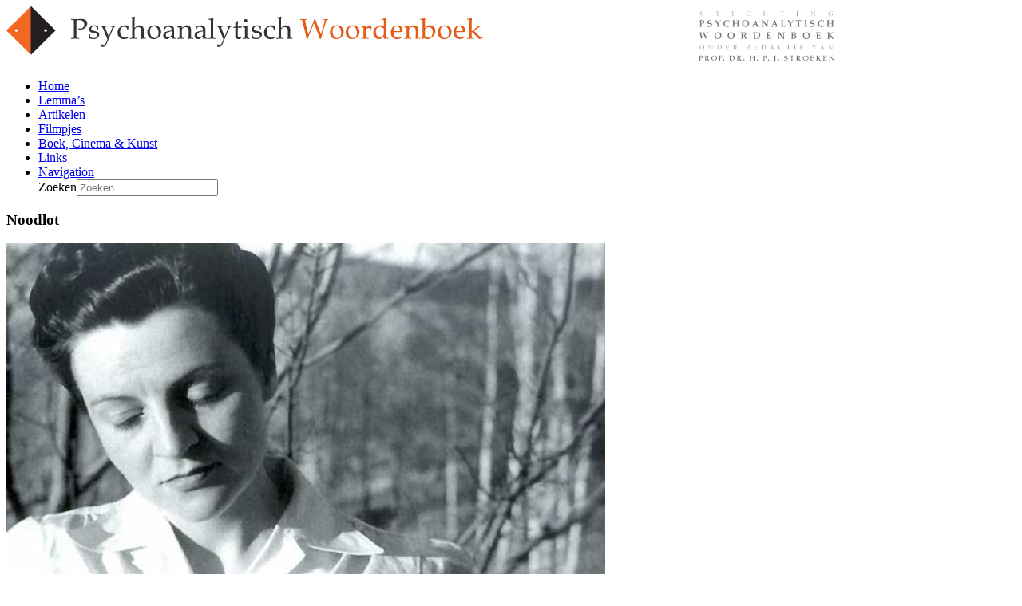

--- FILE ---
content_type: text/html; charset=UTF-8
request_url: https://psychoanalytischwoordenboek.nl/artikelen/korte-observaties/noodlot/
body_size: 12947
content:

<!DOCTYPE html>
<html lang="nl-NL">
<head>
<meta name="viewport" content="width=device-width, initial-scale=1">
		<meta charset="UTF-8" />
	
	<title>
		Korte Observaties: Noodlot - Psychoanalytisch Woordenboek	</title>
	<link rel="profile" href="https://gmpg.org/xfn/11" />
	<link rel="pingback" href="https://psychoanalytischwoordenboek.nl/xmlrpc.php" />	
<meta name='robots' content='index, follow, max-image-preview:large, max-snippet:-1, max-video-preview:-1' />

	<!-- This site is optimized with the Yoast SEO plugin v26.7 - https://yoast.com/wordpress/plugins/seo/ -->
	<link rel="canonical" href="https://psychoanalytischwoordenboek.nl/artikelen/korte-observaties/noodlot/" />
	<meta property="og:locale" content="nl_NL" />
	<meta property="og:type" content="article" />
	<meta property="og:title" content="Korte Observaties: Noodlot - Psychoanalytisch Woordenboek" />
	<meta property="og:description" content="Met veel plezier heb ik allerlei boeken van Georges Simenon gelezen, vooral zijn detectives met commissaris Maigret. Zo raakte ik ook geïnteresseerd in  het turbulente leven van deze auteur. Hij was met zijn eerste vrouw Tigy algehele wederzijdse seksuele vrijheid overeengekomen en hij maakte daar ruimschoots gebruik van: hij was ...Lees verder &rarr;" />
	<meta property="og:url" content="https://psychoanalytischwoordenboek.nl/artikelen/korte-observaties/noodlot/" />
	<meta property="og:site_name" content="Psychoanalytisch Woordenboek" />
	<meta property="article:published_time" content="2014-03-19T15:38:13+00:00" />
	<meta property="article:modified_time" content="2014-03-26T08:57:27+00:00" />
	<meta property="og:image" content="https://psychoanalytischwoordenboek.nl/wp-content/uploads/2014/03/Denyse-Ouimet.jpg" />
	<meta property="og:image:width" content="750" />
	<meta property="og:image:height" content="460" />
	<meta property="og:image:type" content="image/jpeg" />
	<meta name="author" content="Harry Stroeken" />
	<meta name="twitter:label1" content="Geschreven door" />
	<meta name="twitter:data1" content="Harry Stroeken" />
	<meta name="twitter:label2" content="Geschatte leestijd" />
	<meta name="twitter:data2" content="1 minuut" />
	<script type="application/ld+json" class="yoast-schema-graph">{"@context":"https://schema.org","@graph":[{"@type":"Article","@id":"https://psychoanalytischwoordenboek.nl/artikelen/korte-observaties/noodlot/#article","isPartOf":{"@id":"https://psychoanalytischwoordenboek.nl/artikelen/korte-observaties/noodlot/"},"author":{"name":"Harry Stroeken","@id":"https://psychoanalytischwoordenboek.nl/#/schema/person/b827bc13f1e61dba0daece5d7687fa98"},"headline":"Noodlot","datePublished":"2014-03-19T15:38:13+00:00","dateModified":"2014-03-26T08:57:27+00:00","mainEntityOfPage":{"@id":"https://psychoanalytischwoordenboek.nl/artikelen/korte-observaties/noodlot/"},"wordCount":220,"image":{"@id":"https://psychoanalytischwoordenboek.nl/artikelen/korte-observaties/noodlot/#primaryimage"},"thumbnailUrl":"https://psychoanalytischwoordenboek.nl/wp-content/uploads/2014/03/Denyse-Ouimet.jpg","keywords":["Denyse Ouimet","Noodlot","Simenon"],"articleSection":["Korte Observaties"],"inLanguage":"nl-NL"},{"@type":"WebPage","@id":"https://psychoanalytischwoordenboek.nl/artikelen/korte-observaties/noodlot/","url":"https://psychoanalytischwoordenboek.nl/artikelen/korte-observaties/noodlot/","name":"Korte Observaties: Noodlot - Psychoanalytisch Woordenboek","isPartOf":{"@id":"https://psychoanalytischwoordenboek.nl/#website"},"primaryImageOfPage":{"@id":"https://psychoanalytischwoordenboek.nl/artikelen/korte-observaties/noodlot/#primaryimage"},"image":{"@id":"https://psychoanalytischwoordenboek.nl/artikelen/korte-observaties/noodlot/#primaryimage"},"thumbnailUrl":"https://psychoanalytischwoordenboek.nl/wp-content/uploads/2014/03/Denyse-Ouimet.jpg","datePublished":"2014-03-19T15:38:13+00:00","dateModified":"2014-03-26T08:57:27+00:00","author":{"@id":"https://psychoanalytischwoordenboek.nl/#/schema/person/b827bc13f1e61dba0daece5d7687fa98"},"breadcrumb":{"@id":"https://psychoanalytischwoordenboek.nl/artikelen/korte-observaties/noodlot/#breadcrumb"},"inLanguage":"nl-NL","potentialAction":[{"@type":"ReadAction","target":["https://psychoanalytischwoordenboek.nl/artikelen/korte-observaties/noodlot/"]}]},{"@type":"ImageObject","inLanguage":"nl-NL","@id":"https://psychoanalytischwoordenboek.nl/artikelen/korte-observaties/noodlot/#primaryimage","url":"https://psychoanalytischwoordenboek.nl/wp-content/uploads/2014/03/Denyse-Ouimet.jpg","contentUrl":"https://psychoanalytischwoordenboek.nl/wp-content/uploads/2014/03/Denyse-Ouimet.jpg","width":750,"height":460,"caption":"Denyse Ouimet"},{"@type":"BreadcrumbList","@id":"https://psychoanalytischwoordenboek.nl/artikelen/korte-observaties/noodlot/#breadcrumb","itemListElement":[{"@type":"ListItem","position":1,"name":"Home","item":"https://psychoanalytischwoordenboek.nl/"},{"@type":"ListItem","position":2,"name":"Noodlot"}]},{"@type":"WebSite","@id":"https://psychoanalytischwoordenboek.nl/#website","url":"https://psychoanalytischwoordenboek.nl/","name":"Psychoanalytisch Woordenboek","description":"Definities van psychoanalytische begrippen, interviews, agenda en recensies.","potentialAction":[{"@type":"SearchAction","target":{"@type":"EntryPoint","urlTemplate":"https://psychoanalytischwoordenboek.nl/?s={search_term_string}"},"query-input":{"@type":"PropertyValueSpecification","valueRequired":true,"valueName":"search_term_string"}}],"inLanguage":"nl-NL"},{"@type":"Person","@id":"https://psychoanalytischwoordenboek.nl/#/schema/person/b827bc13f1e61dba0daece5d7687fa98","name":"Harry Stroeken","image":{"@type":"ImageObject","inLanguage":"nl-NL","@id":"https://psychoanalytischwoordenboek.nl/#/schema/person/image/","url":"https://secure.gravatar.com/avatar/ffb6f6f1e01c5dfbb5ce002caf0034e84d11be8478d223a3cb8c782798cd07c8?s=96&d=mm&r=g","contentUrl":"https://secure.gravatar.com/avatar/ffb6f6f1e01c5dfbb5ce002caf0034e84d11be8478d223a3cb8c782798cd07c8?s=96&d=mm&r=g","caption":"Harry Stroeken"},"description":"Harry Stroeken is psycholoog-psychoanalyticus en zelfstandig gevestigd als psychoanalytisch psychotherapeut te Utrecht. Hij was tot zijn pensionering bijzonder hoogleraar te Leiden. Hij publiceerde bij Uitgeverij Boom o.a.Kleine psychologie van het gesprek (2000) en Dromen – Brein en betekenis(2005). Hij schreef alle niet-gesigneerde lemma’s op deze site (www.psychoanalytischwoordenboek.nl). De lemma’s staan bijna allemaal in de derde druk van zijn Psychoanalytisch Woordenboek (Boom, 2008). Deze site is vanuit dat boek ontwikkeld.","url":"https://psychoanalytischwoordenboek.nl/redactie/hs/"}]}</script>
	<!-- / Yoast SEO plugin. -->


<link rel='dns-prefetch' href='//fonts.googleapis.com' />
<link rel="alternate" type="application/rss+xml" title="Psychoanalytisch Woordenboek &raquo; feed" href="https://psychoanalytischwoordenboek.nl/feed/" />
<link rel="alternate" type="application/rss+xml" title="Psychoanalytisch Woordenboek &raquo; reacties feed" href="https://psychoanalytischwoordenboek.nl/comments/feed/" />
<script type="text/javascript" id="wpp-js" src="https://psychoanalytischwoordenboek.nl/wp-content/plugins/wordpress-popular-posts/assets/js/wpp.min.js?ver=7.3.6" data-sampling="0" data-sampling-rate="100" data-api-url="https://psychoanalytischwoordenboek.nl/wp-json/wordpress-popular-posts" data-post-id="4324" data-token="3e85ab71fd" data-lang="0" data-debug="0"></script>
<link rel="alternate" title="oEmbed (JSON)" type="application/json+oembed" href="https://psychoanalytischwoordenboek.nl/wp-json/oembed/1.0/embed?url=https%3A%2F%2Fpsychoanalytischwoordenboek.nl%2Fartikelen%2Fkorte-observaties%2Fnoodlot%2F" />
<link rel="alternate" title="oEmbed (XML)" type="text/xml+oembed" href="https://psychoanalytischwoordenboek.nl/wp-json/oembed/1.0/embed?url=https%3A%2F%2Fpsychoanalytischwoordenboek.nl%2Fartikelen%2Fkorte-observaties%2Fnoodlot%2F&#038;format=xml" />
		
	<style id='wp-img-auto-sizes-contain-inline-css' type='text/css'>
img:is([sizes=auto i],[sizes^="auto," i]){contain-intrinsic-size:3000px 1500px}
/*# sourceURL=wp-img-auto-sizes-contain-inline-css */
</style>
<style id='wp-emoji-styles-inline-css' type='text/css'>

	img.wp-smiley, img.emoji {
		display: inline !important;
		border: none !important;
		box-shadow: none !important;
		height: 1em !important;
		width: 1em !important;
		margin: 0 0.07em !important;
		vertical-align: -0.1em !important;
		background: none !important;
		padding: 0 !important;
	}
/*# sourceURL=wp-emoji-styles-inline-css */
</style>
<style id='wp-block-library-inline-css' type='text/css'>
:root{
  --wp-block-synced-color:#7a00df;
  --wp-block-synced-color--rgb:122, 0, 223;
  --wp-bound-block-color:var(--wp-block-synced-color);
  --wp-editor-canvas-background:#ddd;
  --wp-admin-theme-color:#007cba;
  --wp-admin-theme-color--rgb:0, 124, 186;
  --wp-admin-theme-color-darker-10:#006ba1;
  --wp-admin-theme-color-darker-10--rgb:0, 107, 160.5;
  --wp-admin-theme-color-darker-20:#005a87;
  --wp-admin-theme-color-darker-20--rgb:0, 90, 135;
  --wp-admin-border-width-focus:2px;
}
@media (min-resolution:192dpi){
  :root{
    --wp-admin-border-width-focus:1.5px;
  }
}
.wp-element-button{
  cursor:pointer;
}

:root .has-very-light-gray-background-color{
  background-color:#eee;
}
:root .has-very-dark-gray-background-color{
  background-color:#313131;
}
:root .has-very-light-gray-color{
  color:#eee;
}
:root .has-very-dark-gray-color{
  color:#313131;
}
:root .has-vivid-green-cyan-to-vivid-cyan-blue-gradient-background{
  background:linear-gradient(135deg, #00d084, #0693e3);
}
:root .has-purple-crush-gradient-background{
  background:linear-gradient(135deg, #34e2e4, #4721fb 50%, #ab1dfe);
}
:root .has-hazy-dawn-gradient-background{
  background:linear-gradient(135deg, #faaca8, #dad0ec);
}
:root .has-subdued-olive-gradient-background{
  background:linear-gradient(135deg, #fafae1, #67a671);
}
:root .has-atomic-cream-gradient-background{
  background:linear-gradient(135deg, #fdd79a, #004a59);
}
:root .has-nightshade-gradient-background{
  background:linear-gradient(135deg, #330968, #31cdcf);
}
:root .has-midnight-gradient-background{
  background:linear-gradient(135deg, #020381, #2874fc);
}
:root{
  --wp--preset--font-size--normal:16px;
  --wp--preset--font-size--huge:42px;
}

.has-regular-font-size{
  font-size:1em;
}

.has-larger-font-size{
  font-size:2.625em;
}

.has-normal-font-size{
  font-size:var(--wp--preset--font-size--normal);
}

.has-huge-font-size{
  font-size:var(--wp--preset--font-size--huge);
}

.has-text-align-center{
  text-align:center;
}

.has-text-align-left{
  text-align:left;
}

.has-text-align-right{
  text-align:right;
}

.has-fit-text{
  white-space:nowrap !important;
}

#end-resizable-editor-section{
  display:none;
}

.aligncenter{
  clear:both;
}

.items-justified-left{
  justify-content:flex-start;
}

.items-justified-center{
  justify-content:center;
}

.items-justified-right{
  justify-content:flex-end;
}

.items-justified-space-between{
  justify-content:space-between;
}

.screen-reader-text{
  border:0;
  clip-path:inset(50%);
  height:1px;
  margin:-1px;
  overflow:hidden;
  padding:0;
  position:absolute;
  width:1px;
  word-wrap:normal !important;
}

.screen-reader-text:focus{
  background-color:#ddd;
  clip-path:none;
  color:#444;
  display:block;
  font-size:1em;
  height:auto;
  left:5px;
  line-height:normal;
  padding:15px 23px 14px;
  text-decoration:none;
  top:5px;
  width:auto;
  z-index:100000;
}
html :where(.has-border-color){
  border-style:solid;
}

html :where([style*=border-top-color]){
  border-top-style:solid;
}

html :where([style*=border-right-color]){
  border-right-style:solid;
}

html :where([style*=border-bottom-color]){
  border-bottom-style:solid;
}

html :where([style*=border-left-color]){
  border-left-style:solid;
}

html :where([style*=border-width]){
  border-style:solid;
}

html :where([style*=border-top-width]){
  border-top-style:solid;
}

html :where([style*=border-right-width]){
  border-right-style:solid;
}

html :where([style*=border-bottom-width]){
  border-bottom-style:solid;
}

html :where([style*=border-left-width]){
  border-left-style:solid;
}
html :where(img[class*=wp-image-]){
  height:auto;
  max-width:100%;
}
:where(figure){
  margin:0 0 1em;
}

html :where(.is-position-sticky){
  --wp-admin--admin-bar--position-offset:var(--wp-admin--admin-bar--height, 0px);
}

@media screen and (max-width:600px){
  html :where(.is-position-sticky){
    --wp-admin--admin-bar--position-offset:0px;
  }
}

/*# sourceURL=wp-block-library-inline-css */
</style><style id='global-styles-inline-css' type='text/css'>
:root{--wp--preset--aspect-ratio--square: 1;--wp--preset--aspect-ratio--4-3: 4/3;--wp--preset--aspect-ratio--3-4: 3/4;--wp--preset--aspect-ratio--3-2: 3/2;--wp--preset--aspect-ratio--2-3: 2/3;--wp--preset--aspect-ratio--16-9: 16/9;--wp--preset--aspect-ratio--9-16: 9/16;--wp--preset--color--black: #000000;--wp--preset--color--cyan-bluish-gray: #abb8c3;--wp--preset--color--white: #ffffff;--wp--preset--color--pale-pink: #f78da7;--wp--preset--color--vivid-red: #cf2e2e;--wp--preset--color--luminous-vivid-orange: #ff6900;--wp--preset--color--luminous-vivid-amber: #fcb900;--wp--preset--color--light-green-cyan: #7bdcb5;--wp--preset--color--vivid-green-cyan: #00d084;--wp--preset--color--pale-cyan-blue: #8ed1fc;--wp--preset--color--vivid-cyan-blue: #0693e3;--wp--preset--color--vivid-purple: #9b51e0;--wp--preset--gradient--vivid-cyan-blue-to-vivid-purple: linear-gradient(135deg,rgb(6,147,227) 0%,rgb(155,81,224) 100%);--wp--preset--gradient--light-green-cyan-to-vivid-green-cyan: linear-gradient(135deg,rgb(122,220,180) 0%,rgb(0,208,130) 100%);--wp--preset--gradient--luminous-vivid-amber-to-luminous-vivid-orange: linear-gradient(135deg,rgb(252,185,0) 0%,rgb(255,105,0) 100%);--wp--preset--gradient--luminous-vivid-orange-to-vivid-red: linear-gradient(135deg,rgb(255,105,0) 0%,rgb(207,46,46) 100%);--wp--preset--gradient--very-light-gray-to-cyan-bluish-gray: linear-gradient(135deg,rgb(238,238,238) 0%,rgb(169,184,195) 100%);--wp--preset--gradient--cool-to-warm-spectrum: linear-gradient(135deg,rgb(74,234,220) 0%,rgb(151,120,209) 20%,rgb(207,42,186) 40%,rgb(238,44,130) 60%,rgb(251,105,98) 80%,rgb(254,248,76) 100%);--wp--preset--gradient--blush-light-purple: linear-gradient(135deg,rgb(255,206,236) 0%,rgb(152,150,240) 100%);--wp--preset--gradient--blush-bordeaux: linear-gradient(135deg,rgb(254,205,165) 0%,rgb(254,45,45) 50%,rgb(107,0,62) 100%);--wp--preset--gradient--luminous-dusk: linear-gradient(135deg,rgb(255,203,112) 0%,rgb(199,81,192) 50%,rgb(65,88,208) 100%);--wp--preset--gradient--pale-ocean: linear-gradient(135deg,rgb(255,245,203) 0%,rgb(182,227,212) 50%,rgb(51,167,181) 100%);--wp--preset--gradient--electric-grass: linear-gradient(135deg,rgb(202,248,128) 0%,rgb(113,206,126) 100%);--wp--preset--gradient--midnight: linear-gradient(135deg,rgb(2,3,129) 0%,rgb(40,116,252) 100%);--wp--preset--font-size--small: 13px;--wp--preset--font-size--medium: 20px;--wp--preset--font-size--large: 36px;--wp--preset--font-size--x-large: 42px;--wp--preset--spacing--20: 0.44rem;--wp--preset--spacing--30: 0.67rem;--wp--preset--spacing--40: 1rem;--wp--preset--spacing--50: 1.5rem;--wp--preset--spacing--60: 2.25rem;--wp--preset--spacing--70: 3.38rem;--wp--preset--spacing--80: 5.06rem;--wp--preset--shadow--natural: 6px 6px 9px rgba(0, 0, 0, 0.2);--wp--preset--shadow--deep: 12px 12px 50px rgba(0, 0, 0, 0.4);--wp--preset--shadow--sharp: 6px 6px 0px rgba(0, 0, 0, 0.2);--wp--preset--shadow--outlined: 6px 6px 0px -3px rgb(255, 255, 255), 6px 6px rgb(0, 0, 0);--wp--preset--shadow--crisp: 6px 6px 0px rgb(0, 0, 0);}:where(.is-layout-flex){gap: 0.5em;}:where(.is-layout-grid){gap: 0.5em;}body .is-layout-flex{display: flex;}.is-layout-flex{flex-wrap: wrap;align-items: center;}.is-layout-flex > :is(*, div){margin: 0;}body .is-layout-grid{display: grid;}.is-layout-grid > :is(*, div){margin: 0;}:where(.wp-block-columns.is-layout-flex){gap: 2em;}:where(.wp-block-columns.is-layout-grid){gap: 2em;}:where(.wp-block-post-template.is-layout-flex){gap: 1.25em;}:where(.wp-block-post-template.is-layout-grid){gap: 1.25em;}.has-black-color{color: var(--wp--preset--color--black) !important;}.has-cyan-bluish-gray-color{color: var(--wp--preset--color--cyan-bluish-gray) !important;}.has-white-color{color: var(--wp--preset--color--white) !important;}.has-pale-pink-color{color: var(--wp--preset--color--pale-pink) !important;}.has-vivid-red-color{color: var(--wp--preset--color--vivid-red) !important;}.has-luminous-vivid-orange-color{color: var(--wp--preset--color--luminous-vivid-orange) !important;}.has-luminous-vivid-amber-color{color: var(--wp--preset--color--luminous-vivid-amber) !important;}.has-light-green-cyan-color{color: var(--wp--preset--color--light-green-cyan) !important;}.has-vivid-green-cyan-color{color: var(--wp--preset--color--vivid-green-cyan) !important;}.has-pale-cyan-blue-color{color: var(--wp--preset--color--pale-cyan-blue) !important;}.has-vivid-cyan-blue-color{color: var(--wp--preset--color--vivid-cyan-blue) !important;}.has-vivid-purple-color{color: var(--wp--preset--color--vivid-purple) !important;}.has-black-background-color{background-color: var(--wp--preset--color--black) !important;}.has-cyan-bluish-gray-background-color{background-color: var(--wp--preset--color--cyan-bluish-gray) !important;}.has-white-background-color{background-color: var(--wp--preset--color--white) !important;}.has-pale-pink-background-color{background-color: var(--wp--preset--color--pale-pink) !important;}.has-vivid-red-background-color{background-color: var(--wp--preset--color--vivid-red) !important;}.has-luminous-vivid-orange-background-color{background-color: var(--wp--preset--color--luminous-vivid-orange) !important;}.has-luminous-vivid-amber-background-color{background-color: var(--wp--preset--color--luminous-vivid-amber) !important;}.has-light-green-cyan-background-color{background-color: var(--wp--preset--color--light-green-cyan) !important;}.has-vivid-green-cyan-background-color{background-color: var(--wp--preset--color--vivid-green-cyan) !important;}.has-pale-cyan-blue-background-color{background-color: var(--wp--preset--color--pale-cyan-blue) !important;}.has-vivid-cyan-blue-background-color{background-color: var(--wp--preset--color--vivid-cyan-blue) !important;}.has-vivid-purple-background-color{background-color: var(--wp--preset--color--vivid-purple) !important;}.has-black-border-color{border-color: var(--wp--preset--color--black) !important;}.has-cyan-bluish-gray-border-color{border-color: var(--wp--preset--color--cyan-bluish-gray) !important;}.has-white-border-color{border-color: var(--wp--preset--color--white) !important;}.has-pale-pink-border-color{border-color: var(--wp--preset--color--pale-pink) !important;}.has-vivid-red-border-color{border-color: var(--wp--preset--color--vivid-red) !important;}.has-luminous-vivid-orange-border-color{border-color: var(--wp--preset--color--luminous-vivid-orange) !important;}.has-luminous-vivid-amber-border-color{border-color: var(--wp--preset--color--luminous-vivid-amber) !important;}.has-light-green-cyan-border-color{border-color: var(--wp--preset--color--light-green-cyan) !important;}.has-vivid-green-cyan-border-color{border-color: var(--wp--preset--color--vivid-green-cyan) !important;}.has-pale-cyan-blue-border-color{border-color: var(--wp--preset--color--pale-cyan-blue) !important;}.has-vivid-cyan-blue-border-color{border-color: var(--wp--preset--color--vivid-cyan-blue) !important;}.has-vivid-purple-border-color{border-color: var(--wp--preset--color--vivid-purple) !important;}.has-vivid-cyan-blue-to-vivid-purple-gradient-background{background: var(--wp--preset--gradient--vivid-cyan-blue-to-vivid-purple) !important;}.has-light-green-cyan-to-vivid-green-cyan-gradient-background{background: var(--wp--preset--gradient--light-green-cyan-to-vivid-green-cyan) !important;}.has-luminous-vivid-amber-to-luminous-vivid-orange-gradient-background{background: var(--wp--preset--gradient--luminous-vivid-amber-to-luminous-vivid-orange) !important;}.has-luminous-vivid-orange-to-vivid-red-gradient-background{background: var(--wp--preset--gradient--luminous-vivid-orange-to-vivid-red) !important;}.has-very-light-gray-to-cyan-bluish-gray-gradient-background{background: var(--wp--preset--gradient--very-light-gray-to-cyan-bluish-gray) !important;}.has-cool-to-warm-spectrum-gradient-background{background: var(--wp--preset--gradient--cool-to-warm-spectrum) !important;}.has-blush-light-purple-gradient-background{background: var(--wp--preset--gradient--blush-light-purple) !important;}.has-blush-bordeaux-gradient-background{background: var(--wp--preset--gradient--blush-bordeaux) !important;}.has-luminous-dusk-gradient-background{background: var(--wp--preset--gradient--luminous-dusk) !important;}.has-pale-ocean-gradient-background{background: var(--wp--preset--gradient--pale-ocean) !important;}.has-electric-grass-gradient-background{background: var(--wp--preset--gradient--electric-grass) !important;}.has-midnight-gradient-background{background: var(--wp--preset--gradient--midnight) !important;}.has-small-font-size{font-size: var(--wp--preset--font-size--small) !important;}.has-medium-font-size{font-size: var(--wp--preset--font-size--medium) !important;}.has-large-font-size{font-size: var(--wp--preset--font-size--large) !important;}.has-x-large-font-size{font-size: var(--wp--preset--font-size--x-large) !important;}
/*# sourceURL=global-styles-inline-css */
</style>
<style id='core-block-supports-inline-css' type='text/css'>
/**
 * Core styles: block-supports
 */

/*# sourceURL=core-block-supports-inline-css */
</style>

<style id='classic-theme-styles-inline-css' type='text/css'>
/**
 * These rules are needed for backwards compatibility.
 * They should match the button element rules in the base theme.json file.
 */
.wp-block-button__link {
	color: #ffffff;
	background-color: #32373c;
	border-radius: 9999px; /* 100% causes an oval, but any explicit but really high value retains the pill shape. */

	/* This needs a low specificity so it won't override the rules from the button element if defined in theme.json. */
	box-shadow: none;
	text-decoration: none;

	/* The extra 2px are added to size solids the same as the outline versions.*/
	padding: calc(0.667em + 2px) calc(1.333em + 2px);

	font-size: 1.125em;
}

.wp-block-file__button {
	background: #32373c;
	color: #ffffff;
	text-decoration: none;
}

/*# sourceURL=/wp-includes/css/classic-themes.css */
</style>
<link rel='stylesheet' id='wordpress-popular-posts-css-css' href='https://psychoanalytischwoordenboek.nl/wp-content/plugins/wordpress-popular-posts/assets/css/wpp.css?ver=7.3.6' type='text/css' media='all' />
<link rel='stylesheet' id='attitude_style-css' href='https://psychoanalytischwoordenboek.nl/wp-content/themes/psaw/style.css?ver=6.9' type='text/css' media='all' />
<link rel='stylesheet' id='google_fonts-css' href='https://fonts.googleapis.com/css?family=PT+Sans%7CPhilosopher&#038;ver=6.9' type='text/css' media='all' />
<link rel='stylesheet' id='wp-paginate-css' href='https://psychoanalytischwoordenboek.nl/wp-content/plugins/wp-paginate/css/wp-paginate.css?ver=2.2.4' type='text/css' media='screen' />
<script type="text/javascript" src="https://psychoanalytischwoordenboek.nl/wp-includes/js/jquery/jquery.js?ver=3.7.1" id="jquery-core-js"></script>
<script type="text/javascript" src="https://psychoanalytischwoordenboek.nl/wp-includes/js/jquery/jquery-migrate.js?ver=3.4.1" id="jquery-migrate-js"></script>
<script type="text/javascript" src="https://psychoanalytischwoordenboek.nl/wp-content/themes/psaw/library/js/tinynav.js?ver=6.9" id="tinynav-js"></script>
<script type="text/javascript" src="https://psychoanalytischwoordenboek.nl/wp-content/themes/psaw/library/js/backtotop.js?ver=6.9" id="backtotop-js"></script>
<link rel="https://api.w.org/" href="https://psychoanalytischwoordenboek.nl/wp-json/" /><link rel="alternate" title="JSON" type="application/json" href="https://psychoanalytischwoordenboek.nl/wp-json/wp/v2/posts/4324" /><link rel="EditURI" type="application/rsd+xml" title="RSD" href="https://psychoanalytischwoordenboek.nl/xmlrpc.php?rsd" />
<link rel='shortlink' href='https://psychoanalytischwoordenboek.nl/?p=4324' />
            <style id="wpp-loading-animation-styles">@-webkit-keyframes bgslide{from{background-position-x:0}to{background-position-x:-200%}}@keyframes bgslide{from{background-position-x:0}to{background-position-x:-200%}}.wpp-widget-block-placeholder,.wpp-shortcode-placeholder{margin:0 auto;width:60px;height:3px;background:#dd3737;background:linear-gradient(90deg,#dd3737 0%,#571313 10%,#dd3737 100%);background-size:200% auto;border-radius:3px;-webkit-animation:bgslide 1s infinite linear;animation:bgslide 1s infinite linear}</style>
            <!-- Global site tag (gtag.js) - Google Analytics -->
<script async src="https://www.googletagmanager.com/gtag/js?id=UA-264736-26"></script>
<script>
  window.dataLayer = window.dataLayer || [];
  function gtag(){dataLayer.push(arguments);}
  gtag('js', new Date());

  gtag('config', 'UA-264736-26', { 'anonymize_ip': true });
</script><!-- Psychoanalytisch Woordenboek Custom CSS Styles -->
<style type="text/css" media="screen">
body { background-image: none; }
</style>
<style type="text/css" id="custom-background-css">
body.custom-background { background-color: #ffffff; }
</style>
	</head>

<body class="wp-singular post-template-default single single-post postid-4324 single-format-standard custom-background wp-theme-psaw  korte-observaties">
<div class="topbar"></div>
	
	<div class="wrapper">
				<header id="branding" >
				
	<div class="container clearfix">
		<div class="hgroup-wrap clearfix">
							<hgroup id="site-logo" class="clearfix">
										
				</hgroup><!-- #site-logo -->
			
		</div><!-- .hgroup-wrap -->
	</div><!-- .container -->	
					<a href="https://psychoanalytischwoordenboek.nl/" title="Psychoanalytisch Woordenboek" rel="home">
					<img src="https://psychoanalytischwoordenboek.nl/wp-content/uploads/2013/09/psychoanalytisch-woordenboek.png" class="header-image" width="1038" height="71" alt="Psychoanalytisch Woordenboek">
				</a>
				<a href="https://psychoanalytischwoordenboek.nl/" title="Psychoanalytisch Woordenboek" rel="home">
					<div class="header-logo-mobile"></div>
				</a>
				
	<nav id="access" class="clearfix">
					<div class="container clearfix"><ul class="root"><li id="menu-item-5" class="menu-item menu-item-type-custom menu-item-object-custom menu-item-5"><a href="https://www.psychoanalytischwoordenboek.nl/">Home</a></li>
<li id="menu-item-12" class="menu-item menu-item-type-taxonomy menu-item-object-category menu-item-12"><a href="https://psychoanalytischwoordenboek.nl/categorie/lemmas/">Lemma&#8217;s</a></li>
<li id="menu-item-9" class="menu-item menu-item-type-taxonomy menu-item-object-category current-post-ancestor menu-item-9"><a href="https://psychoanalytischwoordenboek.nl/categorie/artikelen/">Artikelen</a></li>
<li id="menu-item-4660" class="menu-item menu-item-type-taxonomy menu-item-object-category menu-item-4660"><a href="https://psychoanalytischwoordenboek.nl/categorie/filmpjes/">Filmpjes</a></li>
<li id="menu-item-11" class="menu-item menu-item-type-taxonomy menu-item-object-category menu-item-11"><a href="https://psychoanalytischwoordenboek.nl/categorie/boek-film-kunst/">Boek, Cinema &#038; Kunst</a></li>
<li id="menu-item-3972" class="menu-item menu-item-type-post_type menu-item-object-page menu-item-3972"><a href="https://psychoanalytischwoordenboek.nl/links/">Links</a></li>
<li class="default-menu"><a href="https://psychoanalytischwoordenboek.nl" title="Navigation">Navigation</a></li><section class="hgroup-right"><form method="get" class="search-form clearfix" action="https://psychoanalytischwoordenboek.nl/"><label class="assistive-text" for="s">Zoeken</label><input type="text" placeholder="Zoeken" class="s field" name="s"></form></section></ul></div><!-- .container -->
					</nav><!-- #access --> 		
				</header>
		
				<div id="main" class="container clearfix">

<div id="container">
	

<div id="primary" class="no-margin-left">
   <div id="content">	<section id="post-4324" class="post-4324 post type-post status-publish format-standard has-post-thumbnail hentry category-korte-observaties tag-denyse-ouimet tag-noodlot tag-simenon korte-observaties">
		<article>

			
			<header class="entry-header">
    			<h1 class="entry-title">
    				Noodlot    			</h1><!-- .entry-title -->
  			</header>

  			
  			
  			<div class="entry-content clearfix">
    			<div id="attachment_4331" style="width: 760px" class="wp-caption alignnone"><a href="https://psychoanalytischwoordenboek.nl/wp-content/uploads/2014/03/Denyse-Ouimet.jpg"><img fetchpriority="high" decoding="async" aria-describedby="caption-attachment-4331" class="size-full wp-image-4331" alt="Denyse Ouimet" src="https://psychoanalytischwoordenboek.nl/wp-content/uploads/2014/03/Denyse-Ouimet.jpg" width="750" height="460" srcset="https://psychoanalytischwoordenboek.nl/wp-content/uploads/2014/03/Denyse-Ouimet.jpg 750w, https://psychoanalytischwoordenboek.nl/wp-content/uploads/2014/03/Denyse-Ouimet-300x184.jpg 300w, https://psychoanalytischwoordenboek.nl/wp-content/uploads/2014/03/Denyse-Ouimet-600x368.jpg 600w" sizes="(max-width: 750px) 100vw, 750px" /></a><p id="caption-attachment-4331" class="wp-caption-text">Denyse Ouimet</p></div>
<p>Met veel plezier heb ik allerlei boeken van Georges Simenon gelezen, vooral zijn detectives met commissaris Maigret. Zo raakte ik ook geïnteresseerd in  het turbulente leven van deze auteur. Hij was met zijn eerste vrouw Tigy algehele wederzijdse seksuele vrijheid overeengekomen en hij maakte daar ruimschoots gebruik van: hij was seksueel onwaarschijnlijk actief. Niettemin was er de fatale ontmoeting met Denyse die zijn tweede vrouw zou worden. “Wanneer men beziet hoe Simenon werd aangetrokken door Denyse, is het of men kijkt naar een man die een afgrond nadert en zich langzaam naar voren buigt, totdat hij zijn evenwicht verliest en zichzelf vernietigt.” [P.Marnham, <i>De</i> <i>man die Maigret niet was</i>].</p>
<p>Vele factoren hebben hierbij uiteraard een rol gespeeld, die ik allemaal ter zijde laat behalve het mijns inziens beslissende en nooit genoemde feit: haar naam Denyse, door Simenon veranderd in Denise, gewoonlijk afgekort tot Dé, en in zijn latere boeken [bv. <i>Mémoires intimes</i>] genoteerd als D. Wie heette ook weer zo?  De vader van Simenon: Désiré, eveneens afgekort als Dé. De voor Simenon onweerstaanbare aantrekkingskracht van deze vrouw zat in haar naam, die verwees naar de door hem aanbeden vader Dé. Het onbewuste heeft Simenon een lelijke streek geleverd, want het is uitgelopen op vijandschap en tragiek.</p>
  			</div>

  			<div class="entry-meta-bar clearfix">	        			
    			<div class="entry-meta">
    				<span class="by-author">door <a href="https://psychoanalytischwoordenboek.nl/redactie/hs/">Harry Stroeken</a></span>, 
    				<span class="date"><a href="https://psychoanalytischwoordenboek.nl/artikelen/korte-observaties/noodlot/" title="17:38">19 maart 2014</a></span>
    				             		<span class="category"> onder <a href="https://psychoanalytischwoordenboek.nl/categorie/artikelen/korte-observaties/" rel="category tag">Korte Observaties</a>.</span>							<div class="tags"> 
								&nbsp;
								Getagd op: <a href="https://psychoanalytischwoordenboek.nl/tags/denyse-ouimet/" rel="tag">Denyse Ouimet</a>, <a href="https://psychoanalytischwoordenboek.nl/tags/noodlot/" rel="tag">Noodlot</a>, <a href="https://psychoanalytischwoordenboek.nl/tags/simenon/" rel="tag">Simenon</a>							</div>
							             	 
    				 		          				
    			</div><!-- .entry-meta -->
    		</div>

  						<ul class="default-wp-page clearfix">
				<li class="previous"><a href="https://psychoanalytischwoordenboek.nl/lemmas/nachtraglichkeit/" rel="prev"><span class="meta-nav">&larr;</span> Nachträglichkeit</a></li>
				<li class="next"><a href="https://psychoanalytischwoordenboek.nl/artikelen/analyse-wordt-mensen-gedaan/" rel="next">Analyse wordt door mensen gedaan <span class="meta-nav">&rarr;</span></a></li>
			</ul>
		
<div id="comments" class="comments-area">

	
	
	
</div><!-- #comments .comments-area -->
		</article>
	</section>
</div><!-- #content --></div><!-- #primary -->


<div id="secondary">
	

<aside id="text-2" class="widget widget_text">			<div class="textwidget"><div id="letters">
    <div class="kop">Lemma's van A tot Z</div>
            <div class="letter" onclick="location.href='https://psychoanalytischwoordenboek.nl/categorie/lemmas/?letter=A'"><a href="https://psychoanalytischwoordenboek.nl/categorie/lemmas/?letter=A">A</a></div>
            <div class="letter" onclick="location.href='https://psychoanalytischwoordenboek.nl/categorie/lemmas/?letter=B'"><a href="https://psychoanalytischwoordenboek.nl/categorie/lemmas/?letter=B">B</a></div>
            <div class="letter" onclick="location.href='https://psychoanalytischwoordenboek.nl/categorie/lemmas/?letter=C'"><a href="https://psychoanalytischwoordenboek.nl/categorie/lemmas/?letter=C">C</a></div>
            <div class="letter" onclick="location.href='https://psychoanalytischwoordenboek.nl/categorie/lemmas/?letter=D'"><a href="https://psychoanalytischwoordenboek.nl/categorie/lemmas/?letter=D">D</a></div>
            <div class="letter" onclick="location.href='https://psychoanalytischwoordenboek.nl/categorie/lemmas/?letter=E'"><a href="https://psychoanalytischwoordenboek.nl/categorie/lemmas/?letter=E">E</a></div>
            <div class="letter" onclick="location.href='https://psychoanalytischwoordenboek.nl/categorie/lemmas/?letter=F'"><a href="https://psychoanalytischwoordenboek.nl/categorie/lemmas/?letter=F">F</a></div>
            <div class="letter" onclick="location.href='https://psychoanalytischwoordenboek.nl/categorie/lemmas/?letter=G'"><a href="https://psychoanalytischwoordenboek.nl/categorie/lemmas/?letter=G">G</a></div>
            <div class="letter" onclick="location.href='https://psychoanalytischwoordenboek.nl/categorie/lemmas/?letter=H'"><a href="https://psychoanalytischwoordenboek.nl/categorie/lemmas/?letter=H">H</a></div>
            <div class="letter" onclick="location.href='https://psychoanalytischwoordenboek.nl/categorie/lemmas/?letter=I'"><a href="https://psychoanalytischwoordenboek.nl/categorie/lemmas/?letter=I">I</a></div>
            <div class="letter" onclick="location.href='https://psychoanalytischwoordenboek.nl/categorie/lemmas/?letter=J'"><a href="https://psychoanalytischwoordenboek.nl/categorie/lemmas/?letter=J">J</a></div>
            <div class="letter" onclick="location.href='https://psychoanalytischwoordenboek.nl/categorie/lemmas/?letter=K'"><a href="https://psychoanalytischwoordenboek.nl/categorie/lemmas/?letter=K">K</a></div>
            <div class="letter" onclick="location.href='https://psychoanalytischwoordenboek.nl/categorie/lemmas/?letter=L'"><a href="https://psychoanalytischwoordenboek.nl/categorie/lemmas/?letter=L">L</a></div>
            <div class="letter" onclick="location.href='https://psychoanalytischwoordenboek.nl/categorie/lemmas/?letter=M'"><a href="https://psychoanalytischwoordenboek.nl/categorie/lemmas/?letter=M">M</a></div>
            <div class="letter" onclick="location.href='https://psychoanalytischwoordenboek.nl/categorie/lemmas/?letter=N'"><a href="https://psychoanalytischwoordenboek.nl/categorie/lemmas/?letter=N">N</a></div>
            <div class="letter" onclick="location.href='https://psychoanalytischwoordenboek.nl/categorie/lemmas/?letter=O'"><a href="https://psychoanalytischwoordenboek.nl/categorie/lemmas/?letter=O">O</a></div>
            <div class="letter" onclick="location.href='https://psychoanalytischwoordenboek.nl/categorie/lemmas/?letter=P'"><a href="https://psychoanalytischwoordenboek.nl/categorie/lemmas/?letter=P">P</a></div>
            <div class="letter" onclick="location.href='https://psychoanalytischwoordenboek.nl/categorie/lemmas/?letter=Q'"><a href="https://psychoanalytischwoordenboek.nl/categorie/lemmas/?letter=Q">Q</a></div>
            <div class="letter" onclick="location.href='https://psychoanalytischwoordenboek.nl/categorie/lemmas/?letter=R'"><a href="https://psychoanalytischwoordenboek.nl/categorie/lemmas/?letter=R">R</a></div>
            <div class="letter" onclick="location.href='https://psychoanalytischwoordenboek.nl/categorie/lemmas/?letter=S'"><a href="https://psychoanalytischwoordenboek.nl/categorie/lemmas/?letter=S">S</a></div>
            <div class="letter" onclick="location.href='https://psychoanalytischwoordenboek.nl/categorie/lemmas/?letter=T'"><a href="https://psychoanalytischwoordenboek.nl/categorie/lemmas/?letter=T">T</a></div>
            <div class="letter" onclick="location.href='https://psychoanalytischwoordenboek.nl/categorie/lemmas/?letter=U'"><a href="https://psychoanalytischwoordenboek.nl/categorie/lemmas/?letter=U">U</a></div>
            <div class="letter" onclick="location.href='https://psychoanalytischwoordenboek.nl/categorie/lemmas/?letter=V'"><a href="https://psychoanalytischwoordenboek.nl/categorie/lemmas/?letter=V">V</a></div>
            <div class="letter" onclick="location.href='https://psychoanalytischwoordenboek.nl/categorie/lemmas/?letter=W'"><a href="https://psychoanalytischwoordenboek.nl/categorie/lemmas/?letter=W">W</a></div>
            <div class="letter" onclick="location.href='https://psychoanalytischwoordenboek.nl/categorie/lemmas/?letter=X'"><a href="https://psychoanalytischwoordenboek.nl/categorie/lemmas/?letter=X">X</a></div>
            <div class="letter" onclick="location.href='https://psychoanalytischwoordenboek.nl/categorie/lemmas/?letter=Y'"><a href="https://psychoanalytischwoordenboek.nl/categorie/lemmas/?letter=Y">Y</a></div>
            <div class="letter" onclick="location.href='https://psychoanalytischwoordenboek.nl/categorie/lemmas/?letter=Z'"><a href="https://psychoanalytischwoordenboek.nl/categorie/lemmas/?letter=Z">Z</a></div>
</div>
</div>
		</aside>
</div><!-- #secondary --></div><!-- #container -->


	   </div><!-- #main -->
	   <div class="verder">Verder op psychoanalytischwoordenboek.nl:</div>
	   
	   	
	   
	   <footer id="colophon" class="clearfix">
		

		<div class="widget-wrap">
			<div class="container">
				<div class="widget-area clearfix">
				<aside id="text-3" class="widget widget_text"><h3 class="widget-title">Over deze website</h3>			<div class="textwidget">Psychoanalytisch Woordenboek richt zich in eerste instantie op psychoanalytici, psychiaters, psychologen, psychotherapeuten en op wie daartoe in opleiding is. De site is bestemd voor allen die de definities van psychoanalytische begrippen bij de hand willen hebben en vormt tevens een werkinstrument voor verdere studie.</div>
		</aside><aside id="nav_menu-3" class="widget widget_nav_menu"><h3 class="widget-title">Over ons</h3><div class="menu-footer-menu-container"><ul id="menu-footer-menu" class="menu"><li id="menu-item-4677" class="menu-item menu-item-type-post_type menu-item-object-page menu-item-4677"><a href="https://psychoanalytischwoordenboek.nl/over-ons/">Over Ons</a></li>
<li id="menu-item-4676" class="menu-item menu-item-type-post_type menu-item-object-page menu-item-4676"><a href="https://psychoanalytischwoordenboek.nl/colophon/">Colophon</a></li>
<li id="menu-item-4675" class="menu-item menu-item-type-post_type menu-item-object-page menu-item-4675"><a href="https://psychoanalytischwoordenboek.nl/donateurs/">Donateurs</a></li>
<li id="menu-item-4678" class="menu-item menu-item-type-post_type menu-item-object-page menu-item-4678"><a href="https://psychoanalytischwoordenboek.nl/links/">Links</a></li>
<li id="menu-item-4768" class="menu-item menu-item-type-post_type menu-item-object-page menu-item-4768"><a href="https://psychoanalytischwoordenboek.nl/privacy-beleid/">Privacy beleid</a></li>
<li class="default-menu"><a href="https://psychoanalytischwoordenboek.nl" title="Navigation">Navigation</a></li></ul></div></aside>
		<aside id="recent-posts-2" class="widget widget_recent_entries">
		<h3 class="widget-title">Laatste artikelen</h3>
		<ul>
											<li>
					<a href="https://psychoanalytischwoordenboek.nl/artikelen/walter-schonau-in-memoriam/">Walter Schönau – In memoriam</a>
									</li>
											<li>
					<a href="https://psychoanalytischwoordenboek.nl/boek-film-kunst/lacaniaans-lexicon-naar-nederlands-vertaald/">Lacaniaans Lexicon naar Nederlands vertaald</a>
									</li>
											<li>
					<a href="https://psychoanalytischwoordenboek.nl/boek-film-kunst/seks-in-de-praktijk/">Seks in de praktijk</a>
									</li>
											<li>
					<a href="https://psychoanalytischwoordenboek.nl/boek-film-kunst/diversiteit-psychoanalytische-beschouwingen/">Diversiteit &#8211; psychoanalytische beschouwingen</a>
									</li>
											<li>
					<a href="https://psychoanalytischwoordenboek.nl/artikelen/de-tijd-zal-het-leren/">De tijd zal het leren</a>
									</li>
					</ul>

		</aside><aside id="custom_html-2" class="widget_text widget widget_custom_html"><h3 class="widget-title">Onze nieuwsbrief</h3><div class="textwidget custom-html-widget">Wil je op de hoogte gehouden worden van nieuwe lemma's, boekbesprekingen en artikelen? Schrijf je dan in voor onze nieuwsbrief.
<br><br>
<style>#eprov-ctwioqexpj .text {
    display: none!important;
}</style>
<script async src="https://embed.email-provider.eu/e/CzRQtbGLUr-ctwioqexpj.js">
</script></div></aside>				</div><!-- .widget-area -->
			</div><!-- .container -->
		</div><!-- .widget-wrap -->
		
<div id="site-generator">
				<div class="container"><div class="copyright"><a href="https://www.psychoanalytischwoordenboek.nl/colophon/" title="Colophon">&copy; 2026 Stichting Psychoanalytisch Woordenboek</a></div><!-- .copyright --><div style="clear:both;"></div>
			</div><!-- .container -->
			</div><!-- #site-generator --><div class="back-to-top"><a href="#branding">Back to Top</a></div>		</footer>
	   
			

	</div><!-- .wrapper -->

	 

<script type="speculationrules">
{"prefetch":[{"source":"document","where":{"and":[{"href_matches":"/*"},{"not":{"href_matches":["/wp-*.php","/wp-admin/*","/wp-content/uploads/*","/wp-content/*","/wp-content/plugins/*","/wp-content/themes/psaw/*","/*\\?(.+)"]}},{"not":{"selector_matches":"a[rel~=\"nofollow\"]"}},{"not":{"selector_matches":".no-prefetch, .no-prefetch a"}}]},"eagerness":"conservative"}]}
</script>
<script id="wp-emoji-settings" type="application/json">
{"baseUrl":"https://s.w.org/images/core/emoji/17.0.2/72x72/","ext":".png","svgUrl":"https://s.w.org/images/core/emoji/17.0.2/svg/","svgExt":".svg","source":{"wpemoji":"https://psychoanalytischwoordenboek.nl/wp-includes/js/wp-emoji.js?ver=6.9","twemoji":"https://psychoanalytischwoordenboek.nl/wp-includes/js/twemoji.js?ver=6.9"}}
</script>
<script type="module">
/* <![CDATA[ */
/**
 * @output wp-includes/js/wp-emoji-loader.js
 */

/* eslint-env es6 */

// Note: This is loaded as a script module, so there is no need for an IIFE to prevent pollution of the global scope.

/**
 * Emoji Settings as exported in PHP via _print_emoji_detection_script().
 * @typedef WPEmojiSettings
 * @type {object}
 * @property {?object} source
 * @property {?string} source.concatemoji
 * @property {?string} source.twemoji
 * @property {?string} source.wpemoji
 */

const settings = /** @type {WPEmojiSettings} */ (
	JSON.parse( document.getElementById( 'wp-emoji-settings' ).textContent )
);

// For compatibility with other scripts that read from this global, in particular wp-includes/js/wp-emoji.js (source file: js/_enqueues/wp/emoji.js).
window._wpemojiSettings = settings;

/**
 * Support tests.
 * @typedef SupportTests
 * @type {object}
 * @property {?boolean} flag
 * @property {?boolean} emoji
 */

const sessionStorageKey = 'wpEmojiSettingsSupports';
const tests = [ 'flag', 'emoji' ];

/**
 * Checks whether the browser supports offloading to a Worker.
 *
 * @since 6.3.0
 *
 * @private
 *
 * @returns {boolean}
 */
function supportsWorkerOffloading() {
	return (
		typeof Worker !== 'undefined' &&
		typeof OffscreenCanvas !== 'undefined' &&
		typeof URL !== 'undefined' &&
		URL.createObjectURL &&
		typeof Blob !== 'undefined'
	);
}

/**
 * @typedef SessionSupportTests
 * @type {object}
 * @property {number} timestamp
 * @property {SupportTests} supportTests
 */

/**
 * Get support tests from session.
 *
 * @since 6.3.0
 *
 * @private
 *
 * @returns {?SupportTests} Support tests, or null if not set or older than 1 week.
 */
function getSessionSupportTests() {
	try {
		/** @type {SessionSupportTests} */
		const item = JSON.parse(
			sessionStorage.getItem( sessionStorageKey )
		);
		if (
			typeof item === 'object' &&
			typeof item.timestamp === 'number' &&
			new Date().valueOf() < item.timestamp + 604800 && // Note: Number is a week in seconds.
			typeof item.supportTests === 'object'
		) {
			return item.supportTests;
		}
	} catch ( e ) {}
	return null;
}

/**
 * Persist the supports in session storage.
 *
 * @since 6.3.0
 *
 * @private
 *
 * @param {SupportTests} supportTests Support tests.
 */
function setSessionSupportTests( supportTests ) {
	try {
		/** @type {SessionSupportTests} */
		const item = {
			supportTests: supportTests,
			timestamp: new Date().valueOf()
		};

		sessionStorage.setItem(
			sessionStorageKey,
			JSON.stringify( item )
		);
	} catch ( e ) {}
}

/**
 * Checks if two sets of Emoji characters render the same visually.
 *
 * This is used to determine if the browser is rendering an emoji with multiple data points
 * correctly. set1 is the emoji in the correct form, using a zero-width joiner. set2 is the emoji
 * in the incorrect form, using a zero-width space. If the two sets render the same, then the browser
 * does not support the emoji correctly.
 *
 * This function may be serialized to run in a Worker. Therefore, it cannot refer to variables from the containing
 * scope. Everything must be passed by parameters.
 *
 * @since 4.9.0
 *
 * @private
 *
 * @param {CanvasRenderingContext2D} context 2D Context.
 * @param {string} set1 Set of Emoji to test.
 * @param {string} set2 Set of Emoji to test.
 *
 * @return {boolean} True if the two sets render the same.
 */
function emojiSetsRenderIdentically( context, set1, set2 ) {
	// Cleanup from previous test.
	context.clearRect( 0, 0, context.canvas.width, context.canvas.height );
	context.fillText( set1, 0, 0 );
	const rendered1 = new Uint32Array(
		context.getImageData(
			0,
			0,
			context.canvas.width,
			context.canvas.height
		).data
	);

	// Cleanup from previous test.
	context.clearRect( 0, 0, context.canvas.width, context.canvas.height );
	context.fillText( set2, 0, 0 );
	const rendered2 = new Uint32Array(
		context.getImageData(
			0,
			0,
			context.canvas.width,
			context.canvas.height
		).data
	);

	return rendered1.every( ( rendered2Data, index ) => {
		return rendered2Data === rendered2[ index ];
	} );
}

/**
 * Checks if the center point of a single emoji is empty.
 *
 * This is used to determine if the browser is rendering an emoji with a single data point
 * correctly. The center point of an incorrectly rendered emoji will be empty. A correctly
 * rendered emoji will have a non-zero value at the center point.
 *
 * This function may be serialized to run in a Worker. Therefore, it cannot refer to variables from the containing
 * scope. Everything must be passed by parameters.
 *
 * @since 6.8.2
 *
 * @private
 *
 * @param {CanvasRenderingContext2D} context 2D Context.
 * @param {string} emoji Emoji to test.
 *
 * @return {boolean} True if the center point is empty.
 */
function emojiRendersEmptyCenterPoint( context, emoji ) {
	// Cleanup from previous test.
	context.clearRect( 0, 0, context.canvas.width, context.canvas.height );
	context.fillText( emoji, 0, 0 );

	// Test if the center point (16, 16) is empty (0,0,0,0).
	const centerPoint = context.getImageData(16, 16, 1, 1);
	for ( let i = 0; i < centerPoint.data.length; i++ ) {
		if ( centerPoint.data[ i ] !== 0 ) {
			// Stop checking the moment it's known not to be empty.
			return false;
		}
	}

	return true;
}

/**
 * Determines if the browser properly renders Emoji that Twemoji can supplement.
 *
 * This function may be serialized to run in a Worker. Therefore, it cannot refer to variables from the containing
 * scope. Everything must be passed by parameters.
 *
 * @since 4.2.0
 *
 * @private
 *
 * @param {CanvasRenderingContext2D} context 2D Context.
 * @param {string} type Whether to test for support of "flag" or "emoji".
 * @param {Function} emojiSetsRenderIdentically Reference to emojiSetsRenderIdentically function, needed due to minification.
 * @param {Function} emojiRendersEmptyCenterPoint Reference to emojiRendersEmptyCenterPoint function, needed due to minification.
 *
 * @return {boolean} True if the browser can render emoji, false if it cannot.
 */
function browserSupportsEmoji( context, type, emojiSetsRenderIdentically, emojiRendersEmptyCenterPoint ) {
	let isIdentical;

	switch ( type ) {
		case 'flag':
			/*
			 * Test for Transgender flag compatibility. Added in Unicode 13.
			 *
			 * To test for support, we try to render it, and compare the rendering to how it would look if
			 * the browser doesn't render it correctly (white flag emoji + transgender symbol).
			 */
			isIdentical = emojiSetsRenderIdentically(
				context,
				'\uD83C\uDFF3\uFE0F\u200D\u26A7\uFE0F', // as a zero-width joiner sequence
				'\uD83C\uDFF3\uFE0F\u200B\u26A7\uFE0F' // separated by a zero-width space
			);

			if ( isIdentical ) {
				return false;
			}

			/*
			 * Test for Sark flag compatibility. This is the least supported of the letter locale flags,
			 * so gives us an easy test for full support.
			 *
			 * To test for support, we try to render it, and compare the rendering to how it would look if
			 * the browser doesn't render it correctly ([C] + [Q]).
			 */
			isIdentical = emojiSetsRenderIdentically(
				context,
				'\uD83C\uDDE8\uD83C\uDDF6', // as the sequence of two code points
				'\uD83C\uDDE8\u200B\uD83C\uDDF6' // as the two code points separated by a zero-width space
			);

			if ( isIdentical ) {
				return false;
			}

			/*
			 * Test for English flag compatibility. England is a country in the United Kingdom, it
			 * does not have a two letter locale code but rather a five letter sub-division code.
			 *
			 * To test for support, we try to render it, and compare the rendering to how it would look if
			 * the browser doesn't render it correctly (black flag emoji + [G] + [B] + [E] + [N] + [G]).
			 */
			isIdentical = emojiSetsRenderIdentically(
				context,
				// as the flag sequence
				'\uD83C\uDFF4\uDB40\uDC67\uDB40\uDC62\uDB40\uDC65\uDB40\uDC6E\uDB40\uDC67\uDB40\uDC7F',
				// with each code point separated by a zero-width space
				'\uD83C\uDFF4\u200B\uDB40\uDC67\u200B\uDB40\uDC62\u200B\uDB40\uDC65\u200B\uDB40\uDC6E\u200B\uDB40\uDC67\u200B\uDB40\uDC7F'
			);

			return ! isIdentical;
		case 'emoji':
			/*
			 * Is there a large, hairy, humanoid mythical creature living in the browser?
			 *
			 * To test for Emoji 17.0 support, try to render a new emoji: Hairy Creature.
			 *
			 * The hairy creature emoji is a single code point emoji. Testing for browser
			 * support required testing the center point of the emoji to see if it is empty.
			 *
			 * 0xD83E 0x1FAC8 (\uD83E\u1FAC8) == 🫈 Hairy creature.
			 *
			 * When updating this test, please ensure that the emoji is either a single code point
			 * or switch to using the emojiSetsRenderIdentically function and testing with a zero-width
			 * joiner vs a zero-width space.
			 */
			const notSupported = emojiRendersEmptyCenterPoint( context, '\uD83E\u1FAC8' );
			return ! notSupported;
	}

	return false;
}

/**
 * Checks emoji support tests.
 *
 * This function may be serialized to run in a Worker. Therefore, it cannot refer to variables from the containing
 * scope. Everything must be passed by parameters.
 *
 * @since 6.3.0
 *
 * @private
 *
 * @param {string[]} tests Tests.
 * @param {Function} browserSupportsEmoji Reference to browserSupportsEmoji function, needed due to minification.
 * @param {Function} emojiSetsRenderIdentically Reference to emojiSetsRenderIdentically function, needed due to minification.
 * @param {Function} emojiRendersEmptyCenterPoint Reference to emojiRendersEmptyCenterPoint function, needed due to minification.
 *
 * @return {SupportTests} Support tests.
 */
function testEmojiSupports( tests, browserSupportsEmoji, emojiSetsRenderIdentically, emojiRendersEmptyCenterPoint ) {
	let canvas;
	if (
		typeof WorkerGlobalScope !== 'undefined' &&
		self instanceof WorkerGlobalScope
	) {
		canvas = new OffscreenCanvas( 300, 150 ); // Dimensions are default for HTMLCanvasElement.
	} else {
		canvas = document.createElement( 'canvas' );
	}

	const context = canvas.getContext( '2d', { willReadFrequently: true } );

	/*
	 * Chrome on OS X added native emoji rendering in M41. Unfortunately,
	 * it doesn't work when the font is bolder than 500 weight. So, we
	 * check for bold rendering support to avoid invisible emoji in Chrome.
	 */
	context.textBaseline = 'top';
	context.font = '600 32px Arial';

	const supports = {};
	tests.forEach( ( test ) => {
		supports[ test ] = browserSupportsEmoji( context, test, emojiSetsRenderIdentically, emojiRendersEmptyCenterPoint );
	} );
	return supports;
}

/**
 * Adds a script to the head of the document.
 *
 * @ignore
 *
 * @since 4.2.0
 *
 * @param {string} src The url where the script is located.
 *
 * @return {void}
 */
function addScript( src ) {
	const script = document.createElement( 'script' );
	script.src = src;
	script.defer = true;
	document.head.appendChild( script );
}

settings.supports = {
	everything: true,
	everythingExceptFlag: true
};

// Obtain the emoji support from the browser, asynchronously when possible.
new Promise( ( resolve ) => {
	let supportTests = getSessionSupportTests();
	if ( supportTests ) {
		resolve( supportTests );
		return;
	}

	if ( supportsWorkerOffloading() ) {
		try {
			// Note that the functions are being passed as arguments due to minification.
			const workerScript =
				'postMessage(' +
				testEmojiSupports.toString() +
				'(' +
				[
					JSON.stringify( tests ),
					browserSupportsEmoji.toString(),
					emojiSetsRenderIdentically.toString(),
					emojiRendersEmptyCenterPoint.toString()
				].join( ',' ) +
				'));';
			const blob = new Blob( [ workerScript ], {
				type: 'text/javascript'
			} );
			const worker = new Worker( URL.createObjectURL( blob ), { name: 'wpTestEmojiSupports' } );
			worker.onmessage = ( event ) => {
				supportTests = event.data;
				setSessionSupportTests( supportTests );
				worker.terminate();
				resolve( supportTests );
			};
			return;
		} catch ( e ) {}
	}

	supportTests = testEmojiSupports( tests, browserSupportsEmoji, emojiSetsRenderIdentically, emojiRendersEmptyCenterPoint );
	setSessionSupportTests( supportTests );
	resolve( supportTests );
} )
	// Once the browser emoji support has been obtained from the session, finalize the settings.
	.then( ( supportTests ) => {
		/*
		 * Tests the browser support for flag emojis and other emojis, and adjusts the
		 * support settings accordingly.
		 */
		for ( const test in supportTests ) {
			settings.supports[ test ] = supportTests[ test ];

			settings.supports.everything =
				settings.supports.everything && settings.supports[ test ];

			if ( 'flag' !== test ) {
				settings.supports.everythingExceptFlag =
					settings.supports.everythingExceptFlag &&
					settings.supports[ test ];
			}
		}

		settings.supports.everythingExceptFlag =
			settings.supports.everythingExceptFlag &&
			! settings.supports.flag;

		// When the browser can not render everything we need to load a polyfill.
		if ( ! settings.supports.everything ) {
			const src = settings.source || {};

			if ( src.concatemoji ) {
				addScript( src.concatemoji );
			} else if ( src.wpemoji && src.twemoji ) {
				addScript( src.twemoji );
				addScript( src.wpemoji );
			}
		}
	} );
//# sourceURL=https://psychoanalytischwoordenboek.nl/wp-includes/js/wp-emoji-loader.js
/* ]]> */
</script>

</body>
</html>

--- FILE ---
content_type: application/javascript
request_url: https://embed.email-provider.eu/e/CzRQtbGLUr-ctwioqexpj.js
body_size: 659
content:
"use strict";

!function(w,d){
	var h="https://embed.email-provider.eu",hc=h+"/e/config",me=d.querySelector('script[src="'+h+'/e/CzRQtbGLUr-ctwioqexpj.js"]'),x=new XMLHttpRequest;
	x.open("get",hc+"/CzRQtbGLUr/ctwioqexpj.json",!0),x.onload=function(){
		var c=JSON.parse(x.responseText);
		//console.log(c);
		if(c&&c.widget){
			var t=d.getElementsByTagName("script"),n=t[t.length-1],s=d.createElement("script");
			s.onload=function(){
				c["base_url"]=h+'/e';
				c["a"]='CzRQtbGLUr';
				c["l"]='ctwioqexpj';
				c["e_script"]=me;
				var v = '_CzRQtbGLUrctwioqexpj';
				w[v].init&&w[v].init(c,me);
				//w._eprov.init&&w._eprov.init(c,me);
			}
			,s.src=c.scripts["runtime"]["src"],n.parentNode.insertBefore(s,n);
		}
	}
	x.send();
}(window,document);
